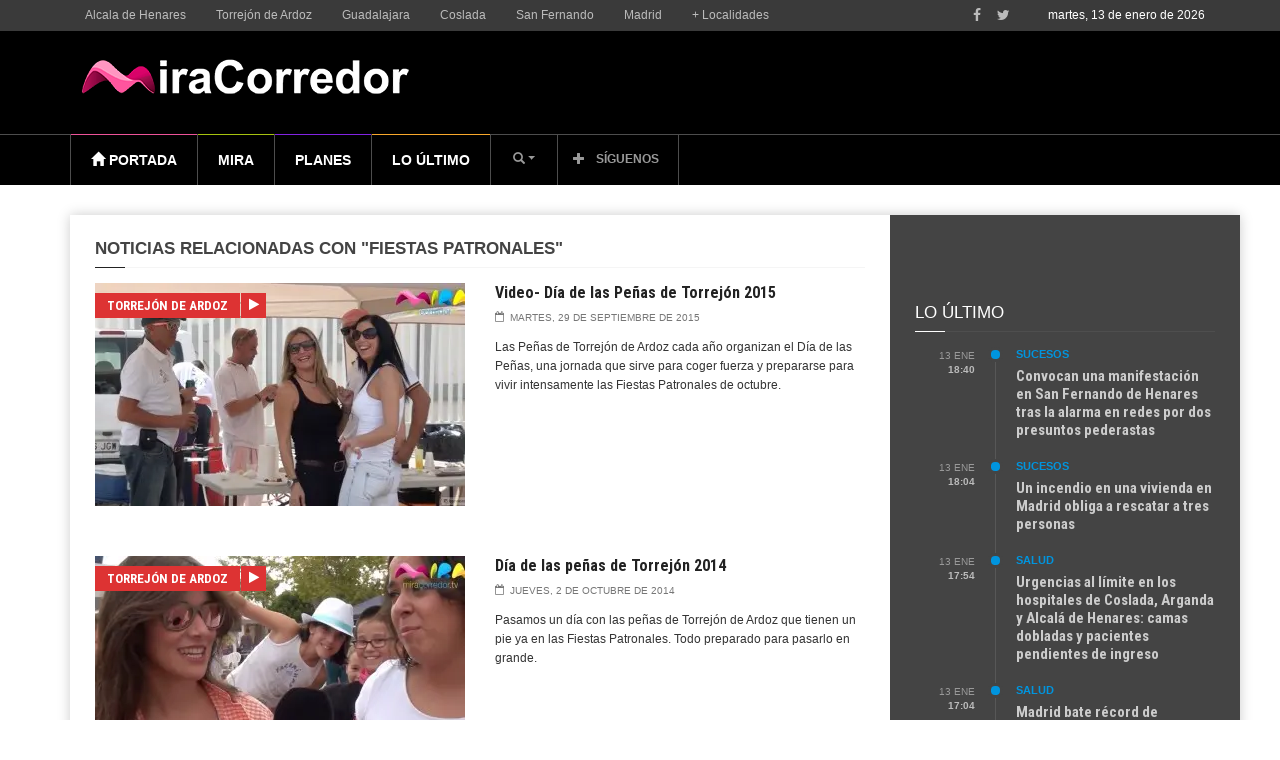

--- FILE ---
content_type: text/html; charset=utf-8
request_url: https://www.google.com/recaptcha/api2/aframe
body_size: 257
content:
<!DOCTYPE HTML><html><head><meta http-equiv="content-type" content="text/html; charset=UTF-8"></head><body><script nonce="-SgIilgowJAnzA65zSKBuA">/** Anti-fraud and anti-abuse applications only. See google.com/recaptcha */ try{var clients={'sodar':'https://pagead2.googlesyndication.com/pagead/sodar?'};window.addEventListener("message",function(a){try{if(a.source===window.parent){var b=JSON.parse(a.data);var c=clients[b['id']];if(c){var d=document.createElement('img');d.src=c+b['params']+'&rc='+(localStorage.getItem("rc::a")?sessionStorage.getItem("rc::b"):"");window.document.body.appendChild(d);sessionStorage.setItem("rc::e",parseInt(sessionStorage.getItem("rc::e")||0)+1);localStorage.setItem("rc::h",'1768370760170');}}}catch(b){}});window.parent.postMessage("_grecaptcha_ready", "*");}catch(b){}</script></body></html>